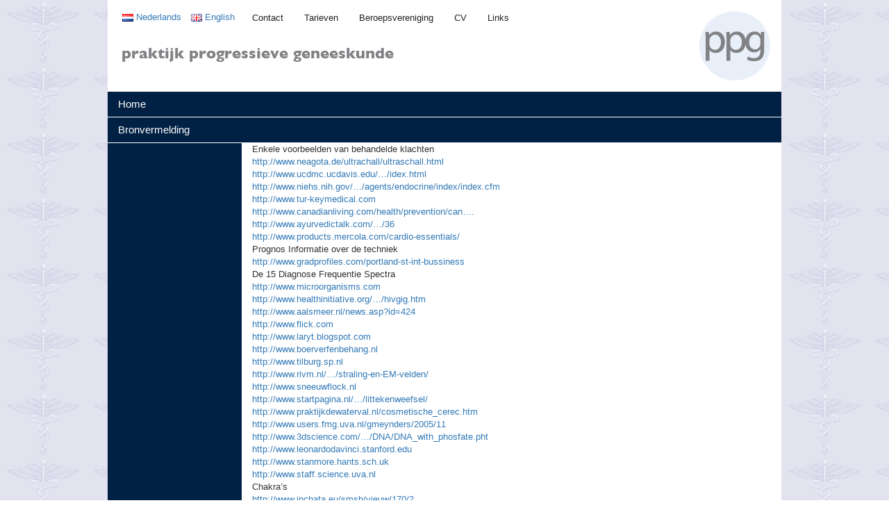

--- FILE ---
content_type: text/html; charset=UTF-8
request_url: http://progressieve-geneeskunde.nl/nl/bronvermelding/
body_size: 6333
content:
<!DOCTYPE html>
<html lang="nl-NL">
<head>
    <meta http-equiv="content-type" content="text/html; charset=UTF-8" />
    <meta name="description" content="Praktijk Progressieve Geneeskunde" />
    <meta http-equiv="X-UA-Compatible" content="IE=edge">
    <meta name="viewport" content="width=device-width, initial-scale=1">
    <link rel="pingback" href="http://progressieve-geneeskunde.nl/xmlrpc.php" />
    <title>Bronvermelding &#8211; PPG</title>
<link rel='dns-prefetch' href='//s.w.org' />
<link rel="alternate" type="application/rss+xml" title="PPG &raquo; Feed" href="http://progressieve-geneeskunde.nl/nl/feed/" />
<link rel="alternate" type="application/rss+xml" title="PPG &raquo; Reactiesfeed" href="http://progressieve-geneeskunde.nl/nl/comments/feed/" />
		<script type="text/javascript">
			window._wpemojiSettings = {"baseUrl":"https:\/\/s.w.org\/images\/core\/emoji\/2.3\/72x72\/","ext":".png","svgUrl":"https:\/\/s.w.org\/images\/core\/emoji\/2.3\/svg\/","svgExt":".svg","source":{"concatemoji":"http:\/\/progressieve-geneeskunde.nl\/wp-includes\/js\/wp-emoji-release.min.js?ver=4.8.27"}};
			!function(t,a,e){var r,i,n,o=a.createElement("canvas"),l=o.getContext&&o.getContext("2d");function c(t){var e=a.createElement("script");e.src=t,e.defer=e.type="text/javascript",a.getElementsByTagName("head")[0].appendChild(e)}for(n=Array("flag","emoji4"),e.supports={everything:!0,everythingExceptFlag:!0},i=0;i<n.length;i++)e.supports[n[i]]=function(t){var e,a=String.fromCharCode;if(!l||!l.fillText)return!1;switch(l.clearRect(0,0,o.width,o.height),l.textBaseline="top",l.font="600 32px Arial",t){case"flag":return(l.fillText(a(55356,56826,55356,56819),0,0),e=o.toDataURL(),l.clearRect(0,0,o.width,o.height),l.fillText(a(55356,56826,8203,55356,56819),0,0),e===o.toDataURL())?!1:(l.clearRect(0,0,o.width,o.height),l.fillText(a(55356,57332,56128,56423,56128,56418,56128,56421,56128,56430,56128,56423,56128,56447),0,0),e=o.toDataURL(),l.clearRect(0,0,o.width,o.height),l.fillText(a(55356,57332,8203,56128,56423,8203,56128,56418,8203,56128,56421,8203,56128,56430,8203,56128,56423,8203,56128,56447),0,0),e!==o.toDataURL());case"emoji4":return l.fillText(a(55358,56794,8205,9794,65039),0,0),e=o.toDataURL(),l.clearRect(0,0,o.width,o.height),l.fillText(a(55358,56794,8203,9794,65039),0,0),e!==o.toDataURL()}return!1}(n[i]),e.supports.everything=e.supports.everything&&e.supports[n[i]],"flag"!==n[i]&&(e.supports.everythingExceptFlag=e.supports.everythingExceptFlag&&e.supports[n[i]]);e.supports.everythingExceptFlag=e.supports.everythingExceptFlag&&!e.supports.flag,e.DOMReady=!1,e.readyCallback=function(){e.DOMReady=!0},e.supports.everything||(r=function(){e.readyCallback()},a.addEventListener?(a.addEventListener("DOMContentLoaded",r,!1),t.addEventListener("load",r,!1)):(t.attachEvent("onload",r),a.attachEvent("onreadystatechange",function(){"complete"===a.readyState&&e.readyCallback()})),(r=e.source||{}).concatemoji?c(r.concatemoji):r.wpemoji&&r.twemoji&&(c(r.twemoji),c(r.wpemoji)))}(window,document,window._wpemojiSettings);
		</script>
		<style type="text/css">
img.wp-smiley,
img.emoji {
	display: inline !important;
	border: none !important;
	box-shadow: none !important;
	height: 1em !important;
	width: 1em !important;
	margin: 0 .07em !important;
	vertical-align: -0.1em !important;
	background: none !important;
	padding: 0 !important;
}
</style>
<link rel='stylesheet' id='bs_bootstrap-css'  href='http://progressieve-geneeskunde.nl/wp-content/plugins/bootstrap-shortcodes/css/bootstrap.css?ver=4.8.27' type='text/css' media='all' />
<link rel='stylesheet' id='bs_shortcodes-css'  href='http://progressieve-geneeskunde.nl/wp-content/plugins/bootstrap-shortcodes/css/shortcodes.css?ver=4.8.27' type='text/css' media='all' />
<link rel='stylesheet' id='bootstrap.css-css'  href='http://progressieve-geneeskunde.nl/wp-content/themes/devdmbootstrap3/css/bootstrap.css?ver=1' type='text/css' media='all' />
<link rel='stylesheet' id='stylesheet-css'  href='http://progressieve-geneeskunde.nl/wp-content/themes/devdmbootstrap3/style.css?ver=1' type='text/css' media='all' />
<script type='text/javascript' src='http://progressieve-geneeskunde.nl/wp-includes/js/jquery/jquery.js?ver=1.12.4'></script>
<script type='text/javascript' src='http://progressieve-geneeskunde.nl/wp-includes/js/jquery/jquery-migrate.min.js?ver=1.4.1'></script>
<script type='text/javascript' src='http://progressieve-geneeskunde.nl/wp-content/plugins/bootstrap-shortcodes/js/bootstrap.js?ver=4.8.27'></script>
<script type='text/javascript' src='http://progressieve-geneeskunde.nl/wp-content/plugins/bootstrap-shortcodes/js/init.js?ver=4.8.27'></script>
<link rel='https://api.w.org/' href='http://progressieve-geneeskunde.nl/wp-json/' />
<link rel="EditURI" type="application/rsd+xml" title="RSD" href="http://progressieve-geneeskunde.nl/xmlrpc.php?rsd" />
<link rel="wlwmanifest" type="application/wlwmanifest+xml" href="http://progressieve-geneeskunde.nl/wp-includes/wlwmanifest.xml" /> 
<meta name="generator" content="WordPress 4.8.27" />
<link rel="canonical" href="http://progressieve-geneeskunde.nl/nl/bronvermelding/" />
<link rel='shortlink' href='http://progressieve-geneeskunde.nl/?p=109' />
<link rel="alternate" type="application/json+oembed" href="http://progressieve-geneeskunde.nl/wp-json/oembed/1.0/embed?url=http%3A%2F%2Fprogressieve-geneeskunde.nl%2Fnl%2Fbronvermelding%2F" />
<link rel="alternate" type="text/xml+oembed" href="http://progressieve-geneeskunde.nl/wp-json/oembed/1.0/embed?url=http%3A%2F%2Fprogressieve-geneeskunde.nl%2Fnl%2Fbronvermelding%2F&#038;format=xml" />
<link rel="alternate" href="http://progressieve-geneeskunde.nl/nl/bronvermelding/" hreflang="nl" />
<link rel="alternate" href="http://progressieve-geneeskunde.nl/en/acknowledgements/" hreflang="en" />
            <style>
               .custom-header-text-color { color: #000 }
            </style>
    		<style type="text/css">.recentcomments a{display:inline !important;padding:0 !important;margin:0 !important;}</style>
		    <link rel='stylesheet' href="http://progressieve-geneeskunde.nl/wp-content/themes/devdmbootstrap3/custom_style.css" type='text/css' media='all' />
    <link rel="stylesheet" href="https://maxcdn.bootstrapcdn.com/font-awesome/4.5.0/css/font-awesome.min.css">

</head>
<body class="page-template-default page page-id-109">


<div class="container dmbs-container">




    <div class="row dmbs-top-menu">
        <nav class="navbar navbar-inverse" role="navigation">
            <div class="container menuBalk">
                <div class="navbar-header">
                    <button type="button" class="navbar-toggle" data-toggle="collapse" data-target=".navbar-1-collapse">
                        <span class="sr-only">Toggle navigation</span>
                        <span class="icon-bar"></span>
                        <span class="icon-bar"></span>
                        <span class="icon-bar"></span>
                    </button> 
                    <ul class="taalSwitch">	<li class="lang-item lang-item-2 lang-item-nl lang-item-first current-lang"><a lang="nl-NL" hreflang="nl-NL" href="http://progressieve-geneeskunde.nl/nl/bronvermelding/"><img src="[data-uri]" title="Nederlands" alt="Nederlands" /><span style="margin-left:0.3em;">Nederlands</span></a></li>
	<li class="lang-item lang-item-5 lang-item-en"><a lang="en-GB" hreflang="en-GB" href="http://progressieve-geneeskunde.nl/en/acknowledgements/"><img src="[data-uri]" title="English" alt="English" /><span style="margin-left:0.3em;">English</span></a></li>
</ul>
                </div>

                <div class="collapse navbar-collapse navbar-1-collapse"><ul id="menu-menu-nederlands" class="nav navbar-nav"><li id="menu-item-34" class="menu-item menu-item-type-post_type menu-item-object-page menu-item-34"><a title="Contact" href="http://progressieve-geneeskunde.nl/nl/contact/">Contact</a></li>
<li id="menu-item-33" class="menu-item menu-item-type-post_type menu-item-object-page menu-item-33"><a title="Tarieven" href="http://progressieve-geneeskunde.nl/nl/tarieven/">Tarieven</a></li>
<li id="menu-item-31" class="menu-item menu-item-type-post_type menu-item-object-page menu-item-31"><a title="Beroepsvereniging" href="http://progressieve-geneeskunde.nl/nl/beroepsvereniging/">Beroepsvereniging</a></li>
<li id="menu-item-32" class="menu-item menu-item-type-post_type menu-item-object-page menu-item-32"><a title="CV" href="http://progressieve-geneeskunde.nl/nl/cv/">CV</a></li>
<li id="menu-item-35" class="menu-item menu-item-type-post_type menu-item-object-page menu-item-35"><a title="Links" href="http://progressieve-geneeskunde.nl/nl/links/">Links</a></li>
</ul></div>                <a class="navbar-brand-mobiel" href="http://progressieve-geneeskunde.nl/nl/welkom">
                <img src="http://progressieve-geneeskunde.nl/wp-content/themes/devdmbootstrap3/img/logo.png">
            </a>
             <a class="navbar-brand-desktop" href="http://progressieve-geneeskunde.nl/nl/welkom">
                <img src="http://progressieve-geneeskunde.nl/wp-content/themes/devdmbootstrap3/img/PPG_logo.png">
            </a>
                <a class="navbar-brand-payoff" href="http://progressieve-geneeskunde.nl/nl/welkom">
                <img src="http://progressieve-geneeskunde.nl/wp-content/themes/devdmbootstrap3/img/payoff.png">
            </a>
           
            </div>
        </nav>
    </div>

<!-- start content container -->
<div class="row dmbs-content">


    <div class="col-md-12 dmbs-main">

               <div class="panel panel-default">
       <div class="panel-heading" style="margin-bottom:1px;"><a href="http://progressieve-geneeskunde.nl/nl/welkom"><h2 class="panel-title">Home</h2></a></div>
       <div class="panel-heading"><h2 class="panel-title">Bronvermelding</h2></div>
            <div class="">
           <div class="panel-body" style="margin-top:1px;">
          <div class="col-sm-4 blauwe_kolom1"></div>
                  <div class="col-xs-12 col-sm-8 content_kolom1">
            <p>Enkele voorbeelden van behandelde klachten<br /><a href="http://www.neagota.de/ultrachall/ultraschall.html">http://www.neagota.de/ultrachall/ultraschall.html</a><br /><a href="http://www.ucdmc.ucdavis.edu/.../idex.html">http://www.ucdmc.ucdavis.edu/&#8230;/idex.html</a><br /><a href="http://www.niehs.nih.gov/.../agents/endocrine/index/index.cfm" target="_blank">http://www.niehs.nih.gov/&#8230;/agents/endocrine/index/index.cfm</a><br /><a href="http://www.breastcancer-treatment101.com/genes-breas..." target="_blank">http://www.tur-keymedical.com</a><br /><a href="http://www.canadianliving.com/health/prevention/can...." target="_blank">http://www.canadianliving.com/health/prevention/can&#8230;.</a><br /><a href="http://www.ayurvedictalk.com/.../36" target="_blank">http://www.ayurvedictalk.com/&#8230;/36<br /></a><a href="http://www.products.mercola.com/cardio-essentials/" target="_blank">http://www.products.mercola.com/cardio-essentials/</a><br />Prognos Informatie over de techniek<br /><a href="http://www.gradprofiles.com/portland-st-int-bussiness">http://www.gradprofiles.com/portland-st-int-bussiness</a> <br />De 15 Diagnose Frequentie Spectra<br /><a href="http://www.flick.com/" target="_blank">http://www.microorganisms.com<br />http://www.healthinitiative.org/&#8230;/hivgig.htm<br />http://www.aalsmeer.nl/news.asp?id=424<br />http://www.flick.com<br /></a><a href="http://www.laryt.blogspot.com" target="_blank">http://www.laryt.blogspot.com</a><br /><a href="http://www.boerverfenbehang.nl" target="_blank">http://www.boerverfenbehang.nl</a><br /><a href="http://www.tilburg.sp.nl/" target="_blank">http://www.tilburg.sp.nl</a><br /><a href="http://www.rivm.nl/&#8230;/straling-en-EM-velden/" target="_blank">http://www.rivm.nl/&#8230;/straling-en-EM-velden/</a><br /><a href="http://www.sneeuwflock.nl" target="_blank">http://www.sneeuwflock.nl</a><br /><a href="http://www.startpagina.nl/&#8230;/littekenweefsel/" target="_blank">http://www.startpagina.nl/&#8230;/littekenweefsel/</a><br /><a href="http://www.praktijkdewaterval.nl/cosmetische_cerec.htm" target="_blank">http://www.praktijkdewaterval.nl/cosmetische_cerec.htm</a><br /><a href="http://www.users.fmg.uva.nl/gmeynders/2005/11" target="_blank">http://www.users.fmg.uva.nl/gmeynders/2005/11</a><br /><a href="http://www.3dscience.com/.../DNA/DNA_with_phosfate.pht" target="_blank">http://www.3dscience.com/&#8230;/DNA/DNA_with_phosfate.pht</a><br /><a href="http://www.leonardodavinci.stanford.edu" target="_blank">http://www.leonardodavinci.stanford.edu</a>&#160;<br /><a href="http://www.stanmore.hants.sch.uk" target="_blank">http://www.stanmore.hants.sch.uk</a><br /><a href="http://www.staff.science.uva.nl/">http://www.staff.science.uva.nl</a> <br />Chakra&#8217;s<br /><a href="http://www.inchata.eu/smsb/vieuw/170/2/" target="_blank">http://www.inchata.eu/smsb/vieuw/170/2<br /></a><a href="http://www.resttherapy.com/">http://www.resttherapy.com</a> <br />Virussen als oorzaak van verstoringen<br /><a href="http://www.mix.fresqui.com/molecula" target="_blank">http://www.mix.fresqui.com/molecula</a><br /><a href="http://www.utopiasilver.com/hepc.htm" target="_blank">http://www.utopiasilver.com/hepc.htm</a><br /><a href="http://www.bilbo.bio.purdue.edu/&#8230;/polio/polio.html" target="_blank">http://www.bilbo.bio.purdue.edu/&#8230;/polio/polio.html</a><br /><a href="http://www.israel-times-com" target="_blank">http://www.israel-times-com</a><br /><a href="http://www.seedwiki.com/wiki/lisas_epstein-barr_virus" target="_blank">http://www.seedwiki.com/wiki/lisas_epstein-barr_virus</a><br /><a href="http://www.microbiologybytes.wordpress.com/..../influenz/" target="_blank">http://www.microbiologybytes.wordpress.com/&#8230;./influenz/</a><br /><a href="http://www.cardiumthx.com/flash/science.html" target="_blank">http://www.cardiumthx.com/flash/science.html</a><br />Orthomoleculaire Geneeskunde<br /><a href="http://www.wordpress.com/" target="_blank">http://www.wordpress.com</a><br /><a href="http://www.aeolis.nl/" target="_blank">http://www.aeolis.nl</a><br /><a href="http://www.appvoices.org" target="_blank">http://www.appvoices.org</a><br /><a href="http://www.tandartsvandongen.nl" target="_blank">http://www.tandartsvandongen.nl</a><br /><a href="http://www.germes-online.com" target="_blank">http://www.germes-online.com</a><br />Ayurveda<br /><a href="http://www.geocities.com" target="_blank">http://www.geocities.com</a><br /><a href="http://www.ayurmantra.nl" target="_blank">http://www.ayurmantra.nl</a><a href="http://www.newspiritservices.com" target="_blank"><br />http://www.newspiritservices.com<br /></a><a href="http://www.jeevan-ayurveda.com/en/index.html">http://www.jeevan-ayurveda.com/en/index.html</a> <br />Homeopathie<br /><a href="http://www.avogel.nl/tuinen/kwekerij.php" target="_blank">http://www.dctourtips.com<br />http://www.homeopathieijsseldijk.nl<br />http://www.avogel.nl/tuinen/kwekerij.php</a><br />Meridianen<br /><a href="http://www.wedgewoodacupuncture.com" target="_blank">http://www.wedgewoodacupuncture.com</a><br /><a href="http://www.prognos-italia.com/meridiani.htm" target="_blank">http://www.prognos-italia.com/meridiani.htm</a><br /><a href="http://www.zed_spirit_energy_healing.com" target="_blank">http://www.zed_spirit_energy_healing.com</a><br />Laboratorium<br /><a href="http://www.geocities.com/&#8230;/biocharacters,htm" target="_blank">http://www.geocities.com/&#8230;/biocharacters,htm</a><br /><a href="http://www.esterc.nl/1_candida-html" target="_blank">http://www.esterc.nl/1_candida-html</a><br /><a href="http://www.bu.edu/.../archive/2004/04/photonics.html" target="_blank">http://www.bu.edu/&#8230;/archive/2004/04/photonics.html</a><a href="http://www.premdani.nl/index.php?menu_1d-76" target="_blank"><br />http://www.premdani.nl/index.php?menu_1d-76<br /></a><a href="http://www.voedingenvitamines.nl" target="_blank">http://www.voedingenvitamines.nl</a><br /><a href="http://www.laboratoryerrors.org" target="_blank">http://www.laboratoryerrors.org</a><br /><a href="http://www.bmb.psu.edu/.../lab/gallery_proteins.html" target="_blank">http://www.bmb.psu.edu/&#8230;/lab/gallery_proteins.html</a><br /><a href="http://www.mens-en-gezondheid.infonu.nl" target="_blank">http://www.mens-en-gezondheid.infonu.nl</a><br />CV<br /><a href="http://www.blogs.ancestry.com/circle/?cat=3" target="_blank">http://www.blogs.ancestry.com/circle/?cat=3</a><br /><a href="http://www.users.telenet.be/peersmansmichael/antivirus.htm" target="_blank">http://www.users.telenet.be/peersmansmichael/antivirus.htm</a><br /><a href="http://www.pearlhealthcenter.com" target="_blank">http://www.pearlhealthcenter.com</a><br />Route beschrijving<br /><a href="http://www.vicofoto.nl" target="_blank">http://www.vicofoto.nl</a><br /><a href="http://www.utrecht.nl/smartsite.dws?id=4474" target="_blank">http://www.utrecht.nl/smartsite.dws?id=4474<br /></a>Doel: Gezond zijn<br /><a href="http://www.hisforce.punt.nl" target="_blank">http://www.hisforce.punt.nl</a><br /><a href="http://www.mhbojur.nl/decaaninformatie.html" target="_blank">http://www.mhbojur.nl/decaaninformatie.html</a><br /><a href="http://www.blikopdeweg.nl/medische_mens.gif" target="_blank">http://www.blikopdeweg.nl/medische_mens.gif</a><br />Overgewicht-Afslankkuur<br /><a href="http://www.images.google.nl/">http://www.images.google.nl</a></p>
            </div></div>

                </div>
    </div>

</div></div>
<!-- end content container -->

<div class="dmbs-footer"> 
    <div class="row dmbs-content">
&copy; PPG 2026 
<div class="menu-footer-nl-container"><ul id="menu-footer-nl" class="menu"><li id="menu-item-187" class="menu-item menu-item-type-post_type menu-item-object-page current-menu-item page_item page-item-109 current_page_item menu-item-187"><a href="http://progressieve-geneeskunde.nl/nl/bronvermelding/">Bronvermelding</a></li>
<li id="menu-item-188" class="menu-item menu-item-type-post_type menu-item-object-page menu-item-188"><a href="http://progressieve-geneeskunde.nl/nl/disclaimer/">Disclaimer</a></li>
</ul></div></div></div>
<!-- end main container -->

<script type='text/javascript' src='http://progressieve-geneeskunde.nl/wp-content/themes/devdmbootstrap3/js/bootstrap.js?ver=1.71'></script>
<script type='text/javascript' src='http://progressieve-geneeskunde.nl/wp-includes/js/wp-embed.min.js?ver=4.8.27'></script>
<!-- jQuery (necessary for Bootstrap's JavaScript plugins) -->
    <script src="https://ajax.googleapis.com/ajax/libs/jquery/1.11.3/jquery.min.js"></script>
<script type="text/javascript">

function aanPassen() {
         var windowsize = $(window).width();
         if (windowsize <  767) {
           $(".blauwe_kolom2").each(function() {
                  var image = $('.blauwe_kolom2').children("img");
                  image.remove();
                  $(".content_kolom2 ").append(image);
           });
   }  else   {
   $(".content_kolom1").each(function() {
          var image = $(".content_kolom1 p").children("img");
          image.remove();
          $(".blauwe_kolom1").append(image);
   });
   $(".content_kolom2").each(function() {
          var image = $('.content_kolom2 p').children("img");
          image.remove();
          $(".blauwe_kolom2").append(image);
   });
   $(".content_kolom3").each(function() {
          var image = $('.content_kolom3 p').children("img");
          image.remove();
          $(".blauwe_kolom3").append(image);
   });
   $(".content_kolom4").each(function() {
          var image = $('.content_kolom4 p').children("img");
          image.remove();
          $(".blauwe_kolom4").append(image);
   });
   $(".content_kolom5").each(function() {
          var image = $('.content_kolom5 p').children("img");
          image.remove();
          $(".blauwe_kolom5").append(image);
   });
   $(".content_kolom6").each(function() {
          var image = $('.content_kolom6 p').children("img");
          image.remove();
          $(".blauwe_kolom6").append(image);
   });
   $(".content_kolom7").each(function() {
          var image = $('.content_kolom7 p').children("img");
          image.remove();
          $(".blauwe_kolom7").append(image);
   });
   $(".content_kolom1").each(function() {
          var image = $('.content_kolom1 p').children("img");
          image.remove();
          $(".blauwe_kolom_desktop").append(image);
   });

   };
};

$( document ).ready( aanPassen );
$( window ).resize( aanPassen );

   </script>

</body>
</html>


--- FILE ---
content_type: text/css
request_url: http://progressieve-geneeskunde.nl/wp-content/themes/devdmbootstrap3/custom_style.css
body_size: 4684
content:
body {
  background-image: url(http://progressieve-geneeskunde.nl/includes/BG_PPG2.gif);
  font-size: 13px;
}
@media (min-width: 1200px){
.container {
    width: 970px;
}}
.panel-group .panel + .panel {
    margin-top: 1px;
}
.panel {
    margin-bottom: 20px;
    background-color: #fff;
    border: none;
    border-radius: 0px; */
    -webkit-box-shadow: 0 1px 1px rgba(0,0,0,.05);
    box-shadow: 0 1px 1px rgba(0,0,0,.05);
}
.panel-group .panel {
    margin-bottom: 0;
    border-radius: 0px;
}
.panel-default > .panel-heading {
    color: #fff;
    background-color: #002144;
    border: none
}
.panel-heading {
    border-top-right-radius: 0px;
    border-top-left-radius: 0px;
}
.panel-title {
  font-size: 15px;
}
.panel-body {
  padding: 0;
  display: table;
}
.panel-body .row {
margin: 0;
}
.panel {
  -webkit-box-shadow: none;
  box-shadow: none;
}
/*a.accordion-toggle.collapsed {
  text-transform: uppercase;
}*/
.blauwe_kolom1, .blauwe_kolom2, .blauwe_kolom3, .blauwe_kolom4, .blauwe_kolom5, .blauwe_kolom6, .blauwe_kolom7, .blauwe_kolom_desktop{
  background : #002144;
  display :none;
}
.content_kolom1, .content_kolom2, .content_kolom3, .content_kolom4, .content_kolom5, .content_kolom6, .content_kolom7 {
  background: #fff;
  width: auto;
}
.content_kolom1 img, .content_kolom2 img, .content_kolom3 img, .content_kolom4 img, .content_kolom5 img, .content_kolom6 img, .content_kolom7 img {
    max-width: 130px;
    height: auto;
    max-height: 250px;
    width: auto;
}
.alignleft {
	margin: 0 10px 10px 0;
}
.blauwe_kolom1 .alignleft, .blauwe_kolom2 .alignleft, .blauwe_kolom3 .alignleft, .blauwe_kolom4 .alignleft, .blauwe_kolom5 .alignleft, .blauwe_kolom6 .alignleft, .blauwe_kolom7 .alignleft, .blauwe_kolom_desktop .alignleft{
    float: none;
    clear: both;
    margin: 10px 12%;
    max-width: 220px;
 }
.page-id-27 img.alignnone {
    max-width: 120px;
    height: ;
    width: ;
}
.page-id-481 img.alignnone {
    max-width: 120px;
    height: ;
    width: ;
}
p img.alignnone {
	max-width: 240px;
	height: auto;
}
img.homepage_intro_img {
  max-width: 96%;
}
.col-xs-12 h1 {
	font-size: 22px;
	margin: 10px 0 15px 0;
}

@media (min-width: 768px) {
  .blauwe_kolom1, .blauwe_kolom2, .blauwe_kolom3, .blauwe_kolom4, .blauwe_kolom5, .blauwe_kolom6, .blauwe_kolom7, .blauwe_kolom_desktop{
   display:table-cell;
   text-align: center;
   float:none;
   vertical-align: top;
  }
   .content_kolom1, .content_kolom2, .content_kolom3, .content_kolom4, .content_kolom5, .content_kolom6, .content_kolom7 {
    background: #fff;
  }
 .col-sm-8 h1 {
font-size: 28px;
}
  .row.dmbs-content .col-md-12 {
    padding-left:0px;
    padding-right: 0px;
  }
}
img {
  clear: both;
}

/*navigatie styling*/
.navbar-inverse {
    background-color: #fff;
    border-color: #fff;
    color:#222;
  }
.navbar-inverse .navbar-nav > li > a {
  color:#222;
}
.navbar-inverse .navbar-toggle:hover .icon-bar, .navbar-inverse .navbar-toggle:focus .icon-bar   {
	background-color: #fff;
}
.navbar-inverse .navbar-toggle .icon-bar  {
	background-color: #222;
}
ul.taalSwitch {
    list-style-type: none;
    padding-left:30px;
    padding-right: 0px;
    margin-top:15px;
    float:right;
}
ul.taalSwitch li {
   display: inline;
   margin-right:10px;
}
a.navbar-brand-mobiel {
    height: auto;
    padding: 0 15px 15px 0;
}
a.navbar-brand-mobiel img {
width: 98%;
max-width: 391px;
}
a.navbar-brand-payoff {
	height: auto;
    padding: 0 15px 15px 5px;
    display: none;
}
a.navbar-brand-desktop {
	float: right;
	margin-top: -35px;

	margin-right: 2px;
	display:none;
}
.container.menuBalk {
	padding-bottom: 15px;
}
.navbar-inverse .navbar-nav li a:hover, .navbar-inverse .navbar-nav li a:focus {
    color: #337ab7;
    
}
.navbar-inverse .navbar-nav .active a, .navbar-inverse .navbar-nav .active a:hover  {
    color: #337ab7;
    background: #fff;
}
@media (min-width: 768px) {
  ul.taalSwitch {
    padding-left:5px;
  }
a.navbar-brand-mobiel img {
display: none;
}
a.navbar-brand-desktop {
display: block;
}
a.navbar-brand-payoff {
display: block;
}
nav.navbar.navbar-inverse {
    margin-bottom: 0;
}
.dmbs-container {
    background: #fff;
}
p img.alignnone {
	max-width: 500px;
	height: auto;
}
  }
.dmbs-footer {
  text-align: center;
  background: #fff;
  padding-bottom: 15px;
  padding-top:15px;
  margin-top:-20px;
  }
.panel-body h1 {
	color: #ee4400;
	font-size: 22px;

}
.panel-heading a {
	color:#fff;
}

ul#menu-footer-nl, ul#menu-footer-eng {
  list-style: none;
  margin: 0 auto;
  padding: 0;
  font-size: 11px;
}
ul#menu-footer-nl li, ul#menu-footer-eng li {
  display: inline-block;
}
#menu-item-187::after, #menu-item-194::after {
content : "  |";
}
